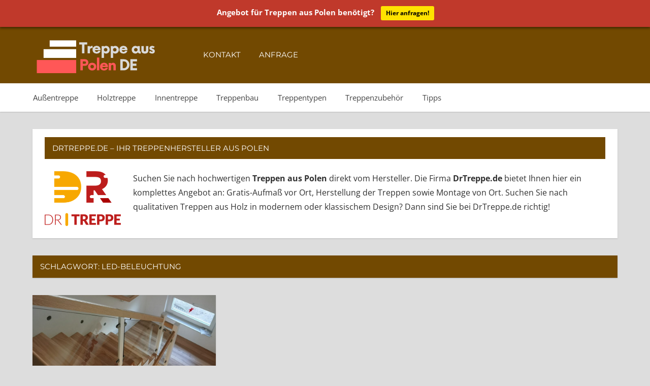

--- FILE ---
content_type: text/html; charset=UTF-8
request_url: https://www.treppe-aus-polen.de/tag/led-beleuchtung/
body_size: 9541
content:
<!DOCTYPE html>
<html lang="de" prefix="og: https://ogp.me/ns#">

<head>
<meta charset="UTF-8">
<meta name="viewport" content="width=device-width, initial-scale=1">
<link rel="profile" href="http://gmpg.org/xfn/11">
<link rel="pingback" href="https://www.treppe-aus-polen.de/xmlrpc.php">

	<style>img:is([sizes="auto" i], [sizes^="auto," i]) { contain-intrinsic-size: 3000px 1500px }</style>
	
<!-- Suchmaschinen-Optimierung durch Rank Math PRO - https://rankmath.com/ -->
<title>LED-Beleuchtung Archive - Treppe aus Polen DE</title>
<meta name="robots" content="follow, noindex"/>
<meta property="og:locale" content="de_DE" />
<meta property="og:type" content="article" />
<meta property="og:title" content="LED-Beleuchtung Archive - Treppe aus Polen DE" />
<meta property="og:url" content="https://www.treppe-aus-polen.de/tag/led-beleuchtung/" />
<meta property="og:site_name" content="Treppe aus Polen DE" />
<meta name="twitter:card" content="summary_large_image" />
<meta name="twitter:title" content="LED-Beleuchtung Archive - Treppe aus Polen DE" />
<script type="application/ld+json" class="rank-math-schema">{"@context":"https://schema.org","@graph":[{"@type":"Person","@id":"https://www.treppe-aus-polen.de/#person","name":"germedia","image":{"@type":"ImageObject","@id":"https://www.treppe-aus-polen.de/#logo","url":"https://www.treppe-aus-polen.de/wp-content/uploads/2024/03/treppe-aus-polen.de-500x145-1-150x145.png","contentUrl":"https://www.treppe-aus-polen.de/wp-content/uploads/2024/03/treppe-aus-polen.de-500x145-1-150x145.png","caption":"germedia","inLanguage":"de"}},{"@type":"WebSite","@id":"https://www.treppe-aus-polen.de/#website","url":"https://www.treppe-aus-polen.de","name":"germedia","publisher":{"@id":"https://www.treppe-aus-polen.de/#person"},"inLanguage":"de"},{"@type":"CollectionPage","@id":"https://www.treppe-aus-polen.de/tag/led-beleuchtung/#webpage","url":"https://www.treppe-aus-polen.de/tag/led-beleuchtung/","name":"LED-Beleuchtung Archive - Treppe aus Polen DE","isPartOf":{"@id":"https://www.treppe-aus-polen.de/#website"},"inLanguage":"de"}]}</script>
<!-- /Rank Math WordPress SEO Plugin -->

<link rel="alternate" type="application/rss+xml" title="Treppe aus Polen DE &raquo; Feed" href="https://www.treppe-aus-polen.de/feed/" />
<link rel="alternate" type="application/rss+xml" title="Treppe aus Polen DE &raquo; Kommentar-Feed" href="https://www.treppe-aus-polen.de/comments/feed/" />
<link rel="alternate" type="application/rss+xml" title="Treppe aus Polen DE &raquo; LED-Beleuchtung Schlagwort-Feed" href="https://www.treppe-aus-polen.de/tag/led-beleuchtung/feed/" />
<script type="text/javascript">
/* <![CDATA[ */
window._wpemojiSettings = {"baseUrl":"https:\/\/s.w.org\/images\/core\/emoji\/15.0.3\/72x72\/","ext":".png","svgUrl":"https:\/\/s.w.org\/images\/core\/emoji\/15.0.3\/svg\/","svgExt":".svg","source":{"concatemoji":"https:\/\/www.treppe-aus-polen.de\/wp-includes\/js\/wp-emoji-release.min.js?ver=6.7.4"}};
/*! This file is auto-generated */
!function(i,n){var o,s,e;function c(e){try{var t={supportTests:e,timestamp:(new Date).valueOf()};sessionStorage.setItem(o,JSON.stringify(t))}catch(e){}}function p(e,t,n){e.clearRect(0,0,e.canvas.width,e.canvas.height),e.fillText(t,0,0);var t=new Uint32Array(e.getImageData(0,0,e.canvas.width,e.canvas.height).data),r=(e.clearRect(0,0,e.canvas.width,e.canvas.height),e.fillText(n,0,0),new Uint32Array(e.getImageData(0,0,e.canvas.width,e.canvas.height).data));return t.every(function(e,t){return e===r[t]})}function u(e,t,n){switch(t){case"flag":return n(e,"\ud83c\udff3\ufe0f\u200d\u26a7\ufe0f","\ud83c\udff3\ufe0f\u200b\u26a7\ufe0f")?!1:!n(e,"\ud83c\uddfa\ud83c\uddf3","\ud83c\uddfa\u200b\ud83c\uddf3")&&!n(e,"\ud83c\udff4\udb40\udc67\udb40\udc62\udb40\udc65\udb40\udc6e\udb40\udc67\udb40\udc7f","\ud83c\udff4\u200b\udb40\udc67\u200b\udb40\udc62\u200b\udb40\udc65\u200b\udb40\udc6e\u200b\udb40\udc67\u200b\udb40\udc7f");case"emoji":return!n(e,"\ud83d\udc26\u200d\u2b1b","\ud83d\udc26\u200b\u2b1b")}return!1}function f(e,t,n){var r="undefined"!=typeof WorkerGlobalScope&&self instanceof WorkerGlobalScope?new OffscreenCanvas(300,150):i.createElement("canvas"),a=r.getContext("2d",{willReadFrequently:!0}),o=(a.textBaseline="top",a.font="600 32px Arial",{});return e.forEach(function(e){o[e]=t(a,e,n)}),o}function t(e){var t=i.createElement("script");t.src=e,t.defer=!0,i.head.appendChild(t)}"undefined"!=typeof Promise&&(o="wpEmojiSettingsSupports",s=["flag","emoji"],n.supports={everything:!0,everythingExceptFlag:!0},e=new Promise(function(e){i.addEventListener("DOMContentLoaded",e,{once:!0})}),new Promise(function(t){var n=function(){try{var e=JSON.parse(sessionStorage.getItem(o));if("object"==typeof e&&"number"==typeof e.timestamp&&(new Date).valueOf()<e.timestamp+604800&&"object"==typeof e.supportTests)return e.supportTests}catch(e){}return null}();if(!n){if("undefined"!=typeof Worker&&"undefined"!=typeof OffscreenCanvas&&"undefined"!=typeof URL&&URL.createObjectURL&&"undefined"!=typeof Blob)try{var e="postMessage("+f.toString()+"("+[JSON.stringify(s),u.toString(),p.toString()].join(",")+"));",r=new Blob([e],{type:"text/javascript"}),a=new Worker(URL.createObjectURL(r),{name:"wpTestEmojiSupports"});return void(a.onmessage=function(e){c(n=e.data),a.terminate(),t(n)})}catch(e){}c(n=f(s,u,p))}t(n)}).then(function(e){for(var t in e)n.supports[t]=e[t],n.supports.everything=n.supports.everything&&n.supports[t],"flag"!==t&&(n.supports.everythingExceptFlag=n.supports.everythingExceptFlag&&n.supports[t]);n.supports.everythingExceptFlag=n.supports.everythingExceptFlag&&!n.supports.flag,n.DOMReady=!1,n.readyCallback=function(){n.DOMReady=!0}}).then(function(){return e}).then(function(){var e;n.supports.everything||(n.readyCallback(),(e=n.source||{}).concatemoji?t(e.concatemoji):e.wpemoji&&e.twemoji&&(t(e.twemoji),t(e.wpemoji)))}))}((window,document),window._wpemojiSettings);
/* ]]> */
</script>
<link rel='stylesheet' id='fontawesome-css' href='https://www.treppe-aus-polen.de/wp-content/plugins/mts-wp-notification-bar/public/css/font-awesome.min.css?ver=1.2.1' type='text/css' media='all' />
<link rel='stylesheet' id='mts-notification-bar-css' href='https://www.treppe-aus-polen.de/wp-content/plugins/mts-wp-notification-bar/public/css/mts-notification-bar-public.css?ver=1.2.1' type='text/css' media='all' />
<link rel='stylesheet' id='napoli-theme-fonts-css' href='https://www.treppe-aus-polen.de/wp-content/fonts/3b0f610680b27f48c3ab73a5f9809994.css?ver=20201110' type='text/css' media='all' />
<style id='wp-emoji-styles-inline-css' type='text/css'>

	img.wp-smiley, img.emoji {
		display: inline !important;
		border: none !important;
		box-shadow: none !important;
		height: 1em !important;
		width: 1em !important;
		margin: 0 0.07em !important;
		vertical-align: -0.1em !important;
		background: none !important;
		padding: 0 !important;
	}
</style>
<link rel='stylesheet' id='wp-block-library-css' href='https://www.treppe-aus-polen.de/wp-includes/css/dist/block-library/style.min.css?ver=6.7.4' type='text/css' media='all' />
<style id='themezee-magazine-blocks-column-style-inline-css' type='text/css'>

:root{--tz-column-gap:1.5em}.tz-magazine-block,.tz-magazine-block .tz-magazine-post{margin-bottom:1.5em}.tz-magazine-block .tz-entry-image{margin:0;max-width:100%;vertical-align:top}.tz-magazine-block .tz-entry-title{font-size:24px;font-size:1.5rem}.tz-magazine-block .tz-entry-meta{font-size:15px;font-size:.9375rem}.tz-magazine-block .tz-meta-field{margin-right:.5rem}.tz-magazine-thumbnail-list .tz-magazine-post{display:flex;flex-wrap:nowrap}.tz-magazine-thumbnail-list .tz-magazine-post .tz-post-image{padding-right:.5em;padding-right:calc(var(--tz-column-gap)/3);width:30%}.tz-magazine-thumbnail-list .tz-magazine-post .tz-post-image .wp-post-image{margin:0}.tz-magazine-thumbnail-list .tz-magazine-post .tz-post-content{padding-left:.5em;padding-left:calc(var(--tz-column-gap)/3);width:70%}.tz-magazine-thumbnail-list .tz-magazine-post .tz-entry-title{font-size:18px;font-size:1.125rem}

</style>
<style id='themezee-magazine-blocks-columns-style-inline-css' type='text/css'>
.wp-block-themezee-magazine-blocks-column.tz-magazine-block{margin-bottom:0}@media only screen and (min-width:480px){.tz-magazine-columns{display:flex;flex-wrap:wrap;margin-right:-1.5em;margin-right:calc(var(--tz-column-gap)*-1)}.tz-magazine-columns .wp-block-themezee-magazine-blocks-column{padding-right:1.5em;padding-right:var(--tz-column-gap);width:50%}}

</style>
<style id='themezee-magazine-blocks-grid-style-inline-css' type='text/css'>
@media only screen and (min-width:480px){.tz-magazine-grid-columns-2,.tz-magazine-grid-columns-4{display:flex;flex-wrap:wrap;margin-right:-1.5em;margin-right:calc(var(--tz-column-gap)*-1)}.tz-magazine-grid-columns-2 .tz-post-wrap,.tz-magazine-grid-columns-4 .tz-post-wrap{box-sizing:border-box;padding-right:1.5em;padding-right:var(--tz-column-gap);width:50%}}@media only screen and (min-width:560px){.tz-magazine-grid-columns-3{display:flex;flex-wrap:wrap;margin-right:-1.5em;margin-right:calc(var(--tz-column-gap)*-1)}.tz-magazine-grid-columns-3 .tz-post-wrap{box-sizing:border-box;padding-right:1.5em;padding-right:var(--tz-column-gap);width:33.3333333333%}}@media only screen and (min-width:640px){.tz-magazine-grid-columns-4 .tz-post-wrap{box-sizing:border-box;width:25%}}

</style>
<style id='themezee-magazine-blocks-horizontal-style-inline-css' type='text/css'>
@media only screen and (min-width:560px){.tz-magazine-horizontal .tz-magazine-highlight-post .tz-magazine-post{display:flex;flex-wrap:wrap}.tz-magazine-horizontal .tz-magazine-highlight-post .tz-magazine-post .tz-post-image{box-sizing:border-box;padding-right:.75em;padding-right:calc(var(--tz-column-gap)/2);width:50%}.tz-magazine-horizontal .tz-magazine-highlight-post .tz-magazine-post .tz-post-image .wp-post-image{margin:0}.tz-magazine-horizontal .tz-magazine-highlight-post .tz-magazine-post .tz-post-content{box-sizing:border-box;padding-left:.75em;padding-left:calc(var(--tz-column-gap)/2);width:50%}}

</style>
<style id='themezee-magazine-blocks-list-style-inline-css' type='text/css'>
@media only screen and (min-width:480px){.tz-magazine-list .tz-magazine-post{display:flex;flex-wrap:wrap}.tz-magazine-list .tz-magazine-post .tz-post-image{box-sizing:border-box;padding-right:.75em;padding-right:calc(var(--tz-column-gap)/2);width:50%}.tz-magazine-list .tz-magazine-post .tz-post-image .wp-post-image{margin:0}.tz-magazine-list .tz-magazine-post .tz-post-content{box-sizing:border-box;padding-left:.75em;padding-left:calc(var(--tz-column-gap)/2);width:50%}.tz-magazine-list-40-60 .tz-magazine-post .tz-post-image{width:40%}.tz-magazine-list-40-60 .tz-magazine-post .tz-post-content{width:60%}.tz-magazine-list-30-70 .tz-magazine-post .tz-post-image{width:30%}.tz-magazine-list-30-70 .tz-magazine-post .tz-post-content{width:70%}}

</style>
<style id='themezee-magazine-blocks-vertical-style-inline-css' type='text/css'>
@media only screen and (min-width:560px){.tz-magazine-vertical{display:flex;flex-wrap:wrap}.tz-magazine-vertical .tz-magazine-highlight-post{box-sizing:border-box;padding-right:.75em;padding-right:calc(var(--tz-column-gap)/2);width:50%}.tz-magazine-vertical .tz-magazine-thumbnail-list{box-sizing:border-box;padding-left:.75em;padding-left:calc(var(--tz-column-gap)/2);width:50%}}

</style>
<style id='rank-math-toc-block-style-inline-css' type='text/css'>
.wp-block-rank-math-toc-block nav ol{counter-reset:item}.wp-block-rank-math-toc-block nav ol li{display:block}.wp-block-rank-math-toc-block nav ol li:before{content:counters(item, ".") ". ";counter-increment:item}

</style>
<style id='classic-theme-styles-inline-css' type='text/css'>
/*! This file is auto-generated */
.wp-block-button__link{color:#fff;background-color:#32373c;border-radius:9999px;box-shadow:none;text-decoration:none;padding:calc(.667em + 2px) calc(1.333em + 2px);font-size:1.125em}.wp-block-file__button{background:#32373c;color:#fff;text-decoration:none}
</style>
<style id='global-styles-inline-css' type='text/css'>
:root{--wp--preset--aspect-ratio--square: 1;--wp--preset--aspect-ratio--4-3: 4/3;--wp--preset--aspect-ratio--3-4: 3/4;--wp--preset--aspect-ratio--3-2: 3/2;--wp--preset--aspect-ratio--2-3: 2/3;--wp--preset--aspect-ratio--16-9: 16/9;--wp--preset--aspect-ratio--9-16: 9/16;--wp--preset--color--black: #000000;--wp--preset--color--cyan-bluish-gray: #abb8c3;--wp--preset--color--white: #ffffff;--wp--preset--color--pale-pink: #f78da7;--wp--preset--color--vivid-red: #cf2e2e;--wp--preset--color--luminous-vivid-orange: #ff6900;--wp--preset--color--luminous-vivid-amber: #fcb900;--wp--preset--color--light-green-cyan: #7bdcb5;--wp--preset--color--vivid-green-cyan: #00d084;--wp--preset--color--pale-cyan-blue: #8ed1fc;--wp--preset--color--vivid-cyan-blue: #0693e3;--wp--preset--color--vivid-purple: #9b51e0;--wp--preset--color--primary: #8c5d01;--wp--preset--color--secondary: #724901;--wp--preset--color--tertiary: #603500;--wp--preset--color--accent: #dd8500;--wp--preset--color--highlight: #d1bf3c;--wp--preset--color--light-gray: #e0e0e0;--wp--preset--color--gray: #999999;--wp--preset--color--dark-gray: #303030;--wp--preset--gradient--vivid-cyan-blue-to-vivid-purple: linear-gradient(135deg,rgba(6,147,227,1) 0%,rgb(155,81,224) 100%);--wp--preset--gradient--light-green-cyan-to-vivid-green-cyan: linear-gradient(135deg,rgb(122,220,180) 0%,rgb(0,208,130) 100%);--wp--preset--gradient--luminous-vivid-amber-to-luminous-vivid-orange: linear-gradient(135deg,rgba(252,185,0,1) 0%,rgba(255,105,0,1) 100%);--wp--preset--gradient--luminous-vivid-orange-to-vivid-red: linear-gradient(135deg,rgba(255,105,0,1) 0%,rgb(207,46,46) 100%);--wp--preset--gradient--very-light-gray-to-cyan-bluish-gray: linear-gradient(135deg,rgb(238,238,238) 0%,rgb(169,184,195) 100%);--wp--preset--gradient--cool-to-warm-spectrum: linear-gradient(135deg,rgb(74,234,220) 0%,rgb(151,120,209) 20%,rgb(207,42,186) 40%,rgb(238,44,130) 60%,rgb(251,105,98) 80%,rgb(254,248,76) 100%);--wp--preset--gradient--blush-light-purple: linear-gradient(135deg,rgb(255,206,236) 0%,rgb(152,150,240) 100%);--wp--preset--gradient--blush-bordeaux: linear-gradient(135deg,rgb(254,205,165) 0%,rgb(254,45,45) 50%,rgb(107,0,62) 100%);--wp--preset--gradient--luminous-dusk: linear-gradient(135deg,rgb(255,203,112) 0%,rgb(199,81,192) 50%,rgb(65,88,208) 100%);--wp--preset--gradient--pale-ocean: linear-gradient(135deg,rgb(255,245,203) 0%,rgb(182,227,212) 50%,rgb(51,167,181) 100%);--wp--preset--gradient--electric-grass: linear-gradient(135deg,rgb(202,248,128) 0%,rgb(113,206,126) 100%);--wp--preset--gradient--midnight: linear-gradient(135deg,rgb(2,3,129) 0%,rgb(40,116,252) 100%);--wp--preset--font-size--small: 13px;--wp--preset--font-size--medium: 20px;--wp--preset--font-size--large: 36px;--wp--preset--font-size--x-large: 42px;--wp--preset--spacing--20: 0.44rem;--wp--preset--spacing--30: 0.67rem;--wp--preset--spacing--40: 1rem;--wp--preset--spacing--50: 1.5rem;--wp--preset--spacing--60: 2.25rem;--wp--preset--spacing--70: 3.38rem;--wp--preset--spacing--80: 5.06rem;--wp--preset--shadow--natural: 6px 6px 9px rgba(0, 0, 0, 0.2);--wp--preset--shadow--deep: 12px 12px 50px rgba(0, 0, 0, 0.4);--wp--preset--shadow--sharp: 6px 6px 0px rgba(0, 0, 0, 0.2);--wp--preset--shadow--outlined: 6px 6px 0px -3px rgba(255, 255, 255, 1), 6px 6px rgba(0, 0, 0, 1);--wp--preset--shadow--crisp: 6px 6px 0px rgba(0, 0, 0, 1);}:where(.is-layout-flex){gap: 0.5em;}:where(.is-layout-grid){gap: 0.5em;}body .is-layout-flex{display: flex;}.is-layout-flex{flex-wrap: wrap;align-items: center;}.is-layout-flex > :is(*, div){margin: 0;}body .is-layout-grid{display: grid;}.is-layout-grid > :is(*, div){margin: 0;}:where(.wp-block-columns.is-layout-flex){gap: 2em;}:where(.wp-block-columns.is-layout-grid){gap: 2em;}:where(.wp-block-post-template.is-layout-flex){gap: 1.25em;}:where(.wp-block-post-template.is-layout-grid){gap: 1.25em;}.has-black-color{color: var(--wp--preset--color--black) !important;}.has-cyan-bluish-gray-color{color: var(--wp--preset--color--cyan-bluish-gray) !important;}.has-white-color{color: var(--wp--preset--color--white) !important;}.has-pale-pink-color{color: var(--wp--preset--color--pale-pink) !important;}.has-vivid-red-color{color: var(--wp--preset--color--vivid-red) !important;}.has-luminous-vivid-orange-color{color: var(--wp--preset--color--luminous-vivid-orange) !important;}.has-luminous-vivid-amber-color{color: var(--wp--preset--color--luminous-vivid-amber) !important;}.has-light-green-cyan-color{color: var(--wp--preset--color--light-green-cyan) !important;}.has-vivid-green-cyan-color{color: var(--wp--preset--color--vivid-green-cyan) !important;}.has-pale-cyan-blue-color{color: var(--wp--preset--color--pale-cyan-blue) !important;}.has-vivid-cyan-blue-color{color: var(--wp--preset--color--vivid-cyan-blue) !important;}.has-vivid-purple-color{color: var(--wp--preset--color--vivid-purple) !important;}.has-black-background-color{background-color: var(--wp--preset--color--black) !important;}.has-cyan-bluish-gray-background-color{background-color: var(--wp--preset--color--cyan-bluish-gray) !important;}.has-white-background-color{background-color: var(--wp--preset--color--white) !important;}.has-pale-pink-background-color{background-color: var(--wp--preset--color--pale-pink) !important;}.has-vivid-red-background-color{background-color: var(--wp--preset--color--vivid-red) !important;}.has-luminous-vivid-orange-background-color{background-color: var(--wp--preset--color--luminous-vivid-orange) !important;}.has-luminous-vivid-amber-background-color{background-color: var(--wp--preset--color--luminous-vivid-amber) !important;}.has-light-green-cyan-background-color{background-color: var(--wp--preset--color--light-green-cyan) !important;}.has-vivid-green-cyan-background-color{background-color: var(--wp--preset--color--vivid-green-cyan) !important;}.has-pale-cyan-blue-background-color{background-color: var(--wp--preset--color--pale-cyan-blue) !important;}.has-vivid-cyan-blue-background-color{background-color: var(--wp--preset--color--vivid-cyan-blue) !important;}.has-vivid-purple-background-color{background-color: var(--wp--preset--color--vivid-purple) !important;}.has-black-border-color{border-color: var(--wp--preset--color--black) !important;}.has-cyan-bluish-gray-border-color{border-color: var(--wp--preset--color--cyan-bluish-gray) !important;}.has-white-border-color{border-color: var(--wp--preset--color--white) !important;}.has-pale-pink-border-color{border-color: var(--wp--preset--color--pale-pink) !important;}.has-vivid-red-border-color{border-color: var(--wp--preset--color--vivid-red) !important;}.has-luminous-vivid-orange-border-color{border-color: var(--wp--preset--color--luminous-vivid-orange) !important;}.has-luminous-vivid-amber-border-color{border-color: var(--wp--preset--color--luminous-vivid-amber) !important;}.has-light-green-cyan-border-color{border-color: var(--wp--preset--color--light-green-cyan) !important;}.has-vivid-green-cyan-border-color{border-color: var(--wp--preset--color--vivid-green-cyan) !important;}.has-pale-cyan-blue-border-color{border-color: var(--wp--preset--color--pale-cyan-blue) !important;}.has-vivid-cyan-blue-border-color{border-color: var(--wp--preset--color--vivid-cyan-blue) !important;}.has-vivid-purple-border-color{border-color: var(--wp--preset--color--vivid-purple) !important;}.has-vivid-cyan-blue-to-vivid-purple-gradient-background{background: var(--wp--preset--gradient--vivid-cyan-blue-to-vivid-purple) !important;}.has-light-green-cyan-to-vivid-green-cyan-gradient-background{background: var(--wp--preset--gradient--light-green-cyan-to-vivid-green-cyan) !important;}.has-luminous-vivid-amber-to-luminous-vivid-orange-gradient-background{background: var(--wp--preset--gradient--luminous-vivid-amber-to-luminous-vivid-orange) !important;}.has-luminous-vivid-orange-to-vivid-red-gradient-background{background: var(--wp--preset--gradient--luminous-vivid-orange-to-vivid-red) !important;}.has-very-light-gray-to-cyan-bluish-gray-gradient-background{background: var(--wp--preset--gradient--very-light-gray-to-cyan-bluish-gray) !important;}.has-cool-to-warm-spectrum-gradient-background{background: var(--wp--preset--gradient--cool-to-warm-spectrum) !important;}.has-blush-light-purple-gradient-background{background: var(--wp--preset--gradient--blush-light-purple) !important;}.has-blush-bordeaux-gradient-background{background: var(--wp--preset--gradient--blush-bordeaux) !important;}.has-luminous-dusk-gradient-background{background: var(--wp--preset--gradient--luminous-dusk) !important;}.has-pale-ocean-gradient-background{background: var(--wp--preset--gradient--pale-ocean) !important;}.has-electric-grass-gradient-background{background: var(--wp--preset--gradient--electric-grass) !important;}.has-midnight-gradient-background{background: var(--wp--preset--gradient--midnight) !important;}.has-small-font-size{font-size: var(--wp--preset--font-size--small) !important;}.has-medium-font-size{font-size: var(--wp--preset--font-size--medium) !important;}.has-large-font-size{font-size: var(--wp--preset--font-size--large) !important;}.has-x-large-font-size{font-size: var(--wp--preset--font-size--x-large) !important;}
:where(.wp-block-post-template.is-layout-flex){gap: 1.25em;}:where(.wp-block-post-template.is-layout-grid){gap: 1.25em;}
:where(.wp-block-columns.is-layout-flex){gap: 2em;}:where(.wp-block-columns.is-layout-grid){gap: 2em;}
:root :where(.wp-block-pullquote){font-size: 1.5em;line-height: 1.6;}
</style>
<link rel='stylesheet' id='contact-form-7-css' href='https://www.treppe-aus-polen.de/wp-content/plugins/contact-form-7/includes/css/styles.css?ver=6.0' type='text/css' media='all' />
<link rel='stylesheet' id='themezee-custom-color-palette-css' href='https://www.treppe-aus-polen.de/wp-content/plugins/custom-color-palette/assets/css/custom-color-palette.css?ver=1.0' type='text/css' media='all' />
<link rel='stylesheet' id='wpcf7-redirect-script-frontend-css' href='https://www.treppe-aus-polen.de/wp-content/plugins/wpcf7-redirect/build/css/wpcf7-redirect-frontend.min.css?ver=1.1' type='text/css' media='all' />
<link rel='stylesheet' id='napoli-stylesheet-css' href='https://www.treppe-aus-polen.de/wp-content/themes/napoli/style.css?ver=2.3' type='text/css' media='all' />
<style id='napoli-stylesheet-inline-css' type='text/css'>
.site-title, .site-description, .single-post .type-post .entry-author, .primary-navigation .main-navigation li.header-search { position: absolute; clip: rect(1px, 1px, 1px, 1px); width: 1px; height: 1px; overflow: hidden; }
.site-branding .custom-logo { width: 250px; }
</style>
<link rel='stylesheet' id='napoli-safari-flexbox-fixes-css' href='https://www.treppe-aus-polen.de/wp-content/themes/napoli/assets/css/safari-flexbox-fixes.css?ver=20200420' type='text/css' media='all' />
<link rel='stylesheet' id='napoli-pro-css' href='https://www.treppe-aus-polen.de/wp-content/plugins/napoli-pro/assets/css/napoli-pro.css?ver=2.2.3' type='text/css' media='all' />
<style id='napoli-pro-inline-css' type='text/css'>
:root {--primary-color: #8c5d01;--secondary-color: #724901;--tertiary-color: #603500;--accent-color: #dd8500;--highlight-color: #d1bf3c;}:root {--header-background-color: #724901;--link-color: #96261e;--link-hover-color: #dd9933;--button-color: #603500;--button-hover-color: #777100;--title-color: #9e2c00;--title-hover-color: #dd9933;--widget-title-background-color: #724901;--footer-background-color: #724901;}
</style>
<link rel='stylesheet' id='cf7cf-style-css' href='https://www.treppe-aus-polen.de/wp-content/plugins/cf7-conditional-fields/style.css?ver=2.5.1' type='text/css' media='all' />
<script type="text/javascript" src="https://www.treppe-aus-polen.de/wp-includes/js/jquery/jquery.min.js?ver=3.7.1" id="jquery-core-js"></script>
<script type="text/javascript" src="https://www.treppe-aus-polen.de/wp-includes/js/jquery/jquery-migrate.min.js?ver=3.4.1" id="jquery-migrate-js"></script>
<script type="text/javascript" src="https://www.treppe-aus-polen.de/wp-content/plugins/mts-wp-notification-bar/public/js/jquery.cookie.js?ver=1.2.1" id="mtsnb-cookie-js"></script>
<script type="text/javascript" id="mts-notification-bar-js-extra">
/* <![CDATA[ */
var mtsnb_data = {"ajaxurl":"https:\/\/www.treppe-aus-polen.de\/wp-admin\/admin-ajax.php","cookies_expiry":"365","disable_impression":""};
/* ]]> */
</script>
<script type="text/javascript" src="https://www.treppe-aus-polen.de/wp-content/plugins/mts-wp-notification-bar/public/js/mts-notification-bar-public.js?ver=1.2.1" id="mts-notification-bar-js"></script>
<!--[if lt IE 9]>
<script type="text/javascript" src="https://www.treppe-aus-polen.de/wp-content/themes/napoli/assets/js/html5shiv.min.js?ver=3.7.3" id="html5shiv-js"></script>
<![endif]-->
<script type="text/javascript" src="https://www.treppe-aus-polen.de/wp-content/themes/napoli/assets/js/svgxuse.min.js?ver=1.2.6" id="svgxuse-js"></script>
<link rel="https://api.w.org/" href="https://www.treppe-aus-polen.de/wp-json/" /><link rel="alternate" title="JSON" type="application/json" href="https://www.treppe-aus-polen.de/wp-json/wp/v2/tags/107" /><link rel="EditURI" type="application/rsd+xml" title="RSD" href="https://www.treppe-aus-polen.de/xmlrpc.php?rsd" />
<meta name="generator" content="WordPress 6.7.4" />
		<style type="text/css" id="wp-custom-css">
			
/* Formular - Angebotsanfrage */
.ex-table {
	clear: both;
	margin-bottom: 20px;
	background: #fff !important;
	padding: 20px;
}
.ex-table h3 {
	border-bottom: 2px solid #743f31;
	margin-bottom: 40px 20px;
}
.ex-table img {
	margin-bottom: 0;
}
.wpcf7-list-item-label {
	font-size: 12px;
}
span.wpcf7-list-item {
    margin-left: 0;
}
.formular-container {
	float: left;
	margin-right: 10px;
	margin-bottom: 15px;
}
.container-radio, .ex-table .wpcf7-radio {
	text-align: center;
}
.center-img {
	text-align: center;
}
.formular-container-no-float {
	margin-bottom: 15px;
}

.anfrage-submit {text-align:center !important;}
.anfrage-submit .wpcf7-submit {width: 100% !important;}
textarea, input[type="text"], .wpcf7 input[type="email"] {width: 100% !important;}

span .wpcf7-not-valid {
    border: 1px solid #ff0000 !important;
	background: #fff1f1 !important;
}
div.wpcf7-validation-errors {
    background: #ffe2e2;
    border: 1px solid #ff0000;
    color: #C10000;
}
 
div.wpcf7-response-output {
    margin: 2em 0;
    padding: 15px;
    border-radius: 5px;
    box-sizing: border-box;
    -webkit-box-sizing: border-box;
    -moz-box-sizing: border-box;	
}
		</style>
		</head>

<body class="archive tag tag-led-beleuchtung tag-107 wp-custom-logo wp-embed-responsive post-layout-three-columns post-layout-columns no-sidebar date-hidden author-hidden">

	
	<div id="page" class="hfeed site">

		<a class="skip-link screen-reader-text" href="#content">Zum Inhalt springen</a>

		
		<header id="masthead" class="site-header clearfix" role="banner">

			<div class="header-main container clearfix">

				<div id="logo" class="site-branding clearfix">

					<a href="https://www.treppe-aus-polen.de/" class="custom-logo-link" rel="home"><img width="500" height="145" src="https://www.treppe-aus-polen.de/wp-content/uploads/2024/03/treppe-aus-polen.de-500x145-1.png" class="custom-logo" alt="Treppe aus Polen DE - Themenportal über polnische Treppen" decoding="async" fetchpriority="high" srcset="https://www.treppe-aus-polen.de/wp-content/uploads/2024/03/treppe-aus-polen.de-500x145-1.png 500w, https://www.treppe-aus-polen.de/wp-content/uploads/2024/03/treppe-aus-polen.de-500x145-1-300x87.png 300w" sizes="(max-width: 500px) 100vw, 500px" /></a>					
			<p class="site-title"><a href="https://www.treppe-aus-polen.de/" rel="home">Treppe aus Polen DE</a></p>

							
			<p class="site-description">Alles über Hochwertige Treppen aus dem Nachbarland.</p>

		
				</div><!-- .site-branding -->

				

	<button class="mobile-menu-toggle menu-toggle" aria-controls="primary-menu" aria-expanded="false" >
		<svg class="icon icon-menu" aria-hidden="true" role="img"> <use xlink:href="https://www.treppe-aus-polen.de/wp-content/themes/napoli/assets/icons/genericons-neue.svg#menu"></use> </svg><svg class="icon icon-close" aria-hidden="true" role="img"> <use xlink:href="https://www.treppe-aus-polen.de/wp-content/themes/napoli/assets/icons/genericons-neue.svg#close"></use> </svg>		<span class="menu-toggle-text screen-reader-text">Menu</span>
	</button>



	<div class="primary-navigation" >

		
			<nav id="site-navigation" class="main-navigation" role="navigation" aria-label="Primary Menu">

				<ul id="primary-menu" class="menu"><li id="menu-item-107" class="menu-item menu-item-type-post_type menu-item-object-page menu-item-107"><a href="https://www.treppe-aus-polen.de/kontakt/">Kontakt</a></li>
<li id="menu-item-106" class="menu-item menu-item-type-post_type menu-item-object-page menu-item-106"><a href="https://www.treppe-aus-polen.de/anfrageformular/">Anfrage</a></li>
</ul>			</nav><!-- #site-navigation -->

		
		
	</div><!-- .primary-navigation -->



			</div><!-- .header-main -->

			
			<div class="secondary-navigation" >

				<nav class="header-navigation container" role="navigation" aria-label="Sekundäres Menü">

					<ul id="secondary-menu" class="menu"><li id="menu-item-150" class="menu-item menu-item-type-taxonomy menu-item-object-category menu-item-150"><a href="https://www.treppe-aus-polen.de/category/aussentreppe/">Außentreppe</a></li>
<li id="menu-item-151" class="menu-item menu-item-type-taxonomy menu-item-object-category menu-item-151"><a href="https://www.treppe-aus-polen.de/category/holztreppe/">Holztreppe</a></li>
<li id="menu-item-152" class="menu-item menu-item-type-taxonomy menu-item-object-category menu-item-152"><a href="https://www.treppe-aus-polen.de/category/innentreppe/">Innentreppe</a></li>
<li id="menu-item-154" class="menu-item menu-item-type-taxonomy menu-item-object-category menu-item-154"><a href="https://www.treppe-aus-polen.de/category/treppenbau/">Treppenbau</a></li>
<li id="menu-item-155" class="menu-item menu-item-type-taxonomy menu-item-object-category menu-item-155"><a href="https://www.treppe-aus-polen.de/category/treppentypen/">Treppentypen</a></li>
<li id="menu-item-156" class="menu-item menu-item-type-taxonomy menu-item-object-category menu-item-156"><a href="https://www.treppe-aus-polen.de/category/treppenzubehoer/">Treppenzubehör</a></li>
<li id="menu-item-153" class="menu-item menu-item-type-taxonomy menu-item-object-category menu-item-153"><a href="https://www.treppe-aus-polen.de/category/tipps/">Tipps</a></li>
</ul>
				</nav>

			</div><!-- .secondary-navigation -->

			
		</header><!-- #masthead -->

		
		
		
			<div class="after-header-widget-area widget-area">
				<aside id="text-3" class="widget widget_text"><h3 class="widget-title">DrTreppe.de &#8211; Ihr Treppenhersteller aus Polen</h3>			<div class="textwidget"><p><a href="https://www.drtreppe.de/"><img decoding="async" class="alignleft wp-image-211" src="https://www.treppe-aus-polen.de/wp-content/uploads/2022/06/drtreppe-treppen-aus-polen.png" alt="DrTreppe - Treppen aus Polen" width="150" height="108" srcset="https://www.treppe-aus-polen.de/wp-content/uploads/2022/06/drtreppe-treppen-aus-polen.png 300w, https://www.treppe-aus-polen.de/wp-content/uploads/2022/06/drtreppe-treppen-aus-polen-90x65.png 90w" sizes="(max-width: 150px) 100vw, 150px" /></a>Suchen Sie nach hochwertigen <strong>Treppen aus Polen</strong> direkt vom Hersteller. Die Firma <strong>DrTreppe.de</strong> bietet Ihnen hier ein komplettes Angebot an: Gratis-Aufmaß vor Ort, Herstellung der Treppen sowie Montage von Ort. Suchen Sie nach qualitativen Treppen aus Holz in modernem oder klassischem Design? Dann sind Sie bei DrTreppe.de richtig!</p>
</div>
		</aside>			</div>

			
		<div id="content" class="site-content container clearfix">

	<section id="primary" class="content-archive content-area">
		<main id="main" class="site-main" role="main">

		
			<header class="page-header">

				<h1 class="archive-title">Schlagwort: <span>LED-Beleuchtung</span></h1>				
			</header><!-- .page-header -->

			<div id="post-wrapper" class="post-wrapper clearfix">

				
<div class="post-column clearfix">

	<article id="post-132" class="post-132 post type-post status-publish format-standard has-post-thumbnail hentry category-treppentypen category-innentreppe category-tipps tag-edelstahl tag-glasgelaender tag-led-beleuchtung tag-treppenarten tag-treppengelaender">

		
			<a class="wp-post-image-link" href="https://www.treppe-aus-polen.de/treppen-aus-holz-koennen-auch-modern-gestaltet-werden/" rel="bookmark">
				<img width="900" height="500" src="https://www.treppe-aus-polen.de/wp-content/uploads/2022/06/holztreppen-mit-glasgelaender-e1654273336377-900x500.jpg" class="attachment-post-thumbnail size-post-thumbnail wp-post-image" alt="Holztreppen mit Glasgeländer" decoding="async" srcset="https://www.treppe-aus-polen.de/wp-content/uploads/2022/06/holztreppen-mit-glasgelaender-e1654273336377-900x500.jpg 900w, https://www.treppe-aus-polen.de/wp-content/uploads/2022/06/holztreppen-mit-glasgelaender-e1654273336377-360x200.jpg 360w, https://www.treppe-aus-polen.de/wp-content/uploads/2022/06/holztreppen-mit-glasgelaender-e1654273336377-450x250.jpg 450w" sizes="(max-width: 900px) 100vw, 900px" />			</a>

		
		<div class="post-content clearfix">

			<header class="entry-header">

				<h2 class="entry-title"><a href="https://www.treppe-aus-polen.de/treppen-aus-holz-koennen-auch-modern-gestaltet-werden/" rel="bookmark">Treppen aus Holz können auch modern gestaltet werden</a></h2>
			</header><!-- .entry-header -->

			<div class="entry-content entry-excerpt clearfix">

				<p>Holz gehört zu den ältesten im Treppenbau verwendeten Materialien. Neben einem traditionellen Bild können Holztreppen verschiedene Wirkungen von elegant über <span class="more-text">&hellip;</span></p>

			</div><!-- .entry-content -->

		</div>

		<div class="entry-meta clearfix"><span class="meta-date"><svg class="icon icon-day" aria-hidden="true" role="img"> <use xlink:href="https://www.treppe-aus-polen.de/wp-content/themes/napoli/assets/icons/genericons-neue.svg#day"></use> </svg><a href="https://www.treppe-aus-polen.de/treppen-aus-holz-koennen-auch-modern-gestaltet-werden/" title="4:22 p.m." rel="bookmark"><time class="entry-date published updated" datetime="2022-06-03T16:22:34+00:00">Juni 3, 2022</time></a></span><span class="meta-author"> <svg class="icon icon-edit" aria-hidden="true" role="img"> <use xlink:href="https://www.treppe-aus-polen.de/wp-content/themes/napoli/assets/icons/genericons-neue.svg#edit"></use> </svg><span class="author vcard"><a class="url fn n" href="https://www.treppe-aus-polen.de/author/germedia/" title="Alle Beiträge von germedia anzeigen" rel="author">germedia</a></span></span></div>
	</article>

</div>

			</div>

			
		
		</main><!-- #main -->
	</section><!-- #primary -->

	

	</div><!-- #content -->

	
	<div id="footer" class="footer-wrap">

		<footer id="colophon" class="site-footer container clearfix" role="contentinfo">

			
			<div id="footer-text" class="site-info">
				© 2022 treppe-aus-polen.de / Alles über Hochwertige Treppen aus dem Nachbarland.			</div><!-- .site-info -->

		</footer><!-- #colophon -->

	</div>

</div><!-- #page -->

				<div class="mtsnb mtsnb-sp-right mtsnb-button mtsnb-shown mtsnb-invisible mtsnb-top mtsnb-fixed" id="mtsnb-213" data-mtsnb-id="213" style="background-color:#c0392b;color:#ffffff;" data-bar-animation="mtsnb-pulse" data-bar-content-animation="" data-sp-selector= "">
			<style type="text/css">
				.mtsnb { position: fixed; -webkit-box-shadow: 0 3px 4px rgba(0, 0, 0, 0.4);box-shadow: 0 3px 4px rgba(0, 0, 0, 0.4);}
				.mtsnb .mtsnb-container { width: 1080px; font-size: 15px; font-weight: bold; line-height: 1.4}
				.mtsnb a { color: #ffe200;}
				.mtsnb a:hover { color: #ffe200;}
				.mtsnb .mtsnb-button, #mtsnb-sp-selector, #mtsnb-sp-selector .mtsnb-sp-icon { color: #000000!important; background-color: #ffe200;}
			</style>
			<div class="mtsnb-container-outer">
				<div class="mtsnb-container mtsnb-clearfix" style="padding-top: 10px; padding-bottom: 10px; text-align: center">
										<div class="mtsnb-button-type mtsnb-content" data-mtsnb-variation="none"><span class="mtsnb-text">Angebot für Treppen aus Polen benötigt?</span><a href="https://www.treppe-aus-polen.de/anfrageformular/" class="mtsnb-button" target="">Hier anfragen!</a></div>									</div>
							</div>
		</div>
		<script type="text/javascript" src="https://www.treppe-aus-polen.de/wp-includes/js/dist/hooks.min.js?ver=4d63a3d491d11ffd8ac6" id="wp-hooks-js"></script>
<script type="text/javascript" src="https://www.treppe-aus-polen.de/wp-includes/js/dist/i18n.min.js?ver=5e580eb46a90c2b997e6" id="wp-i18n-js"></script>
<script type="text/javascript" id="wp-i18n-js-after">
/* <![CDATA[ */
wp.i18n.setLocaleData( { 'text direction\u0004ltr': [ 'ltr' ] } );
/* ]]> */
</script>
<script type="text/javascript" src="https://www.treppe-aus-polen.de/wp-content/plugins/contact-form-7/includes/swv/js/index.js?ver=6.0" id="swv-js"></script>
<script type="text/javascript" id="contact-form-7-js-translations">
/* <![CDATA[ */
( function( domain, translations ) {
	var localeData = translations.locale_data[ domain ] || translations.locale_data.messages;
	localeData[""].domain = domain;
	wp.i18n.setLocaleData( localeData, domain );
} )( "contact-form-7", {"translation-revision-date":"2024-11-18 03:02:02+0000","generator":"GlotPress\/4.0.1","domain":"messages","locale_data":{"messages":{"":{"domain":"messages","plural-forms":"nplurals=2; plural=n != 1;","lang":"de"},"This contact form is placed in the wrong place.":["Dieses Kontaktformular wurde an der falschen Stelle platziert."],"Error:":["Fehler:"]}},"comment":{"reference":"includes\/js\/index.js"}} );
/* ]]> */
</script>
<script type="text/javascript" id="contact-form-7-js-before">
/* <![CDATA[ */
var wpcf7 = {
    "api": {
        "root": "https:\/\/www.treppe-aus-polen.de\/wp-json\/",
        "namespace": "contact-form-7\/v1"
    }
};
/* ]]> */
</script>
<script type="text/javascript" src="https://www.treppe-aus-polen.de/wp-content/plugins/contact-form-7/includes/js/index.js?ver=6.0" id="contact-form-7-js"></script>
<script type="text/javascript" id="wpcf7-redirect-script-js-extra">
/* <![CDATA[ */
var wpcf7r = {"ajax_url":"https:\/\/www.treppe-aus-polen.de\/wp-admin\/admin-ajax.php"};
/* ]]> */
</script>
<script type="text/javascript" src="https://www.treppe-aus-polen.de/wp-content/plugins/wpcf7-redirect/build/js/wpcf7r-fe.js?ver=1.1" id="wpcf7-redirect-script-js"></script>
<script type="text/javascript" id="napoli-navigation-js-extra">
/* <![CDATA[ */
var napoliScreenReaderText = {"expand":"Expand child menu","collapse":"Collapse child menu","icon":"<svg class=\"icon icon-expand\" aria-hidden=\"true\" role=\"img\"> <use xlink:href=\"https:\/\/www.treppe-aus-polen.de\/wp-content\/themes\/napoli\/assets\/icons\/genericons-neue.svg#expand\"><\/use> <\/svg>"};
/* ]]> */
</script>
<script type="text/javascript" src="https://www.treppe-aus-polen.de/wp-content/themes/napoli/assets/js/navigation.min.js?ver=20220224" id="napoli-navigation-js"></script>
<script type="text/javascript" id="napoli-pro-scroll-to-top-js-extra">
/* <![CDATA[ */
var napoliProScrollToTop = {"icon":"<svg class=\"icon icon-collapse\" aria-hidden=\"true\" role=\"img\"> <use xlink:href=\"https:\/\/www.treppe-aus-polen.de\/wp-content\/themes\/napoli\/assets\/icons\/genericons-neue.svg#collapse\"><\/use> <\/svg>","label":"Nach oben scrollen"};
/* ]]> */
</script>
<script type="text/javascript" src="https://www.treppe-aus-polen.de/wp-content/plugins/napoli-pro/assets/js/scroll-to-top.min.js?ver=20220924" id="napoli-pro-scroll-to-top-js"></script>
<script type="text/javascript" id="wpcf7cf-scripts-js-extra">
/* <![CDATA[ */
var wpcf7cf_global_settings = {"ajaxurl":"https:\/\/www.treppe-aus-polen.de\/wp-admin\/admin-ajax.php"};
/* ]]> */
</script>
<script type="text/javascript" src="https://www.treppe-aus-polen.de/wp-content/plugins/cf7-conditional-fields/js/scripts.js?ver=2.5.1" id="wpcf7cf-scripts-js"></script>

</body>
</html>
